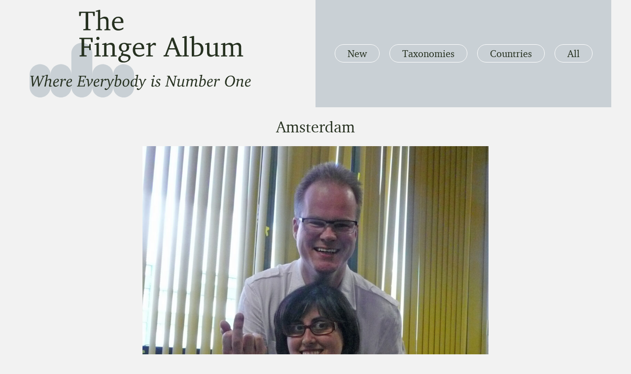

--- FILE ---
content_type: text/html; charset=UTF-8
request_url: https://www.thefingeralbum.com/finger/amsterdam-23/
body_size: 3630
content:
<!doctype html>
<html class="no-js">
<head xmlns:og="http://opengraphprotocol.org/schema/">

<!--
     ______ _            ______
    (_) |  | |          (_) |  o
        |  | |     _       _|_     _  _    __,  _   ,_
      _ |  |/ \   |/      / | ||  / |/ |  /  | |/  /  |
     (_/   |   |_/|__/   (_/   |_/  |  |_/\_/|/|__/   |_/
                                            /|
                                            \|
      ___,   _  _
     /   |  | || |
    |    |  | || |          _  _  _
    |    |  |/ |/ \_|   |  / |/ |/ |
     \__/\_/|__/\_/  \_/|_/  |  |  |_/

    Website by Hay Kranen and Wendy van der Waal
    < haykranen.nl, degrotewendy.website >                -->

    <meta charset="utf-8">
    <meta name="viewport" content="width=device-width, initial-scale=1" />

    <title>
        Amsterdam &raquo; The Finger Album    </title>

    <meta id="context" content="https://www.thefingeralbum.com" />
    <link rel="pingback" href="https://www.thefingeralbum.com/xmlrpc.php">
    <link rel="alternate" type="application/rss+xml" title="The Finger Album" href="/feed" />
    <link rel="stylesheet" href="https://www.thefingeralbum.com/wp-content/themes/fingeralbum/css/theme.css?60593edeb078b5699adfb7c86f89413e" />

    <meta name='robots' content='max-image-preview:large' />
	<style>img:is([sizes="auto" i], [sizes^="auto," i]) { contain-intrinsic-size: 3000px 1500px }</style>
	<link rel='stylesheet' id='wp-block-library-css' href='https://www.thefingeralbum.com/wp-includes/css/dist/block-library/style.min.css?ver=6.8.1' type='text/css' media='all' />
<style id='classic-theme-styles-inline-css' type='text/css'>
/*! This file is auto-generated */
.wp-block-button__link{color:#fff;background-color:#32373c;border-radius:9999px;box-shadow:none;text-decoration:none;padding:calc(.667em + 2px) calc(1.333em + 2px);font-size:1.125em}.wp-block-file__button{background:#32373c;color:#fff;text-decoration:none}
</style>
<style id='global-styles-inline-css' type='text/css'>
:root{--wp--preset--aspect-ratio--square: 1;--wp--preset--aspect-ratio--4-3: 4/3;--wp--preset--aspect-ratio--3-4: 3/4;--wp--preset--aspect-ratio--3-2: 3/2;--wp--preset--aspect-ratio--2-3: 2/3;--wp--preset--aspect-ratio--16-9: 16/9;--wp--preset--aspect-ratio--9-16: 9/16;--wp--preset--color--black: #000000;--wp--preset--color--cyan-bluish-gray: #abb8c3;--wp--preset--color--white: #ffffff;--wp--preset--color--pale-pink: #f78da7;--wp--preset--color--vivid-red: #cf2e2e;--wp--preset--color--luminous-vivid-orange: #ff6900;--wp--preset--color--luminous-vivid-amber: #fcb900;--wp--preset--color--light-green-cyan: #7bdcb5;--wp--preset--color--vivid-green-cyan: #00d084;--wp--preset--color--pale-cyan-blue: #8ed1fc;--wp--preset--color--vivid-cyan-blue: #0693e3;--wp--preset--color--vivid-purple: #9b51e0;--wp--preset--gradient--vivid-cyan-blue-to-vivid-purple: linear-gradient(135deg,rgba(6,147,227,1) 0%,rgb(155,81,224) 100%);--wp--preset--gradient--light-green-cyan-to-vivid-green-cyan: linear-gradient(135deg,rgb(122,220,180) 0%,rgb(0,208,130) 100%);--wp--preset--gradient--luminous-vivid-amber-to-luminous-vivid-orange: linear-gradient(135deg,rgba(252,185,0,1) 0%,rgba(255,105,0,1) 100%);--wp--preset--gradient--luminous-vivid-orange-to-vivid-red: linear-gradient(135deg,rgba(255,105,0,1) 0%,rgb(207,46,46) 100%);--wp--preset--gradient--very-light-gray-to-cyan-bluish-gray: linear-gradient(135deg,rgb(238,238,238) 0%,rgb(169,184,195) 100%);--wp--preset--gradient--cool-to-warm-spectrum: linear-gradient(135deg,rgb(74,234,220) 0%,rgb(151,120,209) 20%,rgb(207,42,186) 40%,rgb(238,44,130) 60%,rgb(251,105,98) 80%,rgb(254,248,76) 100%);--wp--preset--gradient--blush-light-purple: linear-gradient(135deg,rgb(255,206,236) 0%,rgb(152,150,240) 100%);--wp--preset--gradient--blush-bordeaux: linear-gradient(135deg,rgb(254,205,165) 0%,rgb(254,45,45) 50%,rgb(107,0,62) 100%);--wp--preset--gradient--luminous-dusk: linear-gradient(135deg,rgb(255,203,112) 0%,rgb(199,81,192) 50%,rgb(65,88,208) 100%);--wp--preset--gradient--pale-ocean: linear-gradient(135deg,rgb(255,245,203) 0%,rgb(182,227,212) 50%,rgb(51,167,181) 100%);--wp--preset--gradient--electric-grass: linear-gradient(135deg,rgb(202,248,128) 0%,rgb(113,206,126) 100%);--wp--preset--gradient--midnight: linear-gradient(135deg,rgb(2,3,129) 0%,rgb(40,116,252) 100%);--wp--preset--font-size--small: 13px;--wp--preset--font-size--medium: 20px;--wp--preset--font-size--large: 36px;--wp--preset--font-size--x-large: 42px;--wp--preset--spacing--20: 0.44rem;--wp--preset--spacing--30: 0.67rem;--wp--preset--spacing--40: 1rem;--wp--preset--spacing--50: 1.5rem;--wp--preset--spacing--60: 2.25rem;--wp--preset--spacing--70: 3.38rem;--wp--preset--spacing--80: 5.06rem;--wp--preset--shadow--natural: 6px 6px 9px rgba(0, 0, 0, 0.2);--wp--preset--shadow--deep: 12px 12px 50px rgba(0, 0, 0, 0.4);--wp--preset--shadow--sharp: 6px 6px 0px rgba(0, 0, 0, 0.2);--wp--preset--shadow--outlined: 6px 6px 0px -3px rgba(255, 255, 255, 1), 6px 6px rgba(0, 0, 0, 1);--wp--preset--shadow--crisp: 6px 6px 0px rgba(0, 0, 0, 1);}:where(.is-layout-flex){gap: 0.5em;}:where(.is-layout-grid){gap: 0.5em;}body .is-layout-flex{display: flex;}.is-layout-flex{flex-wrap: wrap;align-items: center;}.is-layout-flex > :is(*, div){margin: 0;}body .is-layout-grid{display: grid;}.is-layout-grid > :is(*, div){margin: 0;}:where(.wp-block-columns.is-layout-flex){gap: 2em;}:where(.wp-block-columns.is-layout-grid){gap: 2em;}:where(.wp-block-post-template.is-layout-flex){gap: 1.25em;}:where(.wp-block-post-template.is-layout-grid){gap: 1.25em;}.has-black-color{color: var(--wp--preset--color--black) !important;}.has-cyan-bluish-gray-color{color: var(--wp--preset--color--cyan-bluish-gray) !important;}.has-white-color{color: var(--wp--preset--color--white) !important;}.has-pale-pink-color{color: var(--wp--preset--color--pale-pink) !important;}.has-vivid-red-color{color: var(--wp--preset--color--vivid-red) !important;}.has-luminous-vivid-orange-color{color: var(--wp--preset--color--luminous-vivid-orange) !important;}.has-luminous-vivid-amber-color{color: var(--wp--preset--color--luminous-vivid-amber) !important;}.has-light-green-cyan-color{color: var(--wp--preset--color--light-green-cyan) !important;}.has-vivid-green-cyan-color{color: var(--wp--preset--color--vivid-green-cyan) !important;}.has-pale-cyan-blue-color{color: var(--wp--preset--color--pale-cyan-blue) !important;}.has-vivid-cyan-blue-color{color: var(--wp--preset--color--vivid-cyan-blue) !important;}.has-vivid-purple-color{color: var(--wp--preset--color--vivid-purple) !important;}.has-black-background-color{background-color: var(--wp--preset--color--black) !important;}.has-cyan-bluish-gray-background-color{background-color: var(--wp--preset--color--cyan-bluish-gray) !important;}.has-white-background-color{background-color: var(--wp--preset--color--white) !important;}.has-pale-pink-background-color{background-color: var(--wp--preset--color--pale-pink) !important;}.has-vivid-red-background-color{background-color: var(--wp--preset--color--vivid-red) !important;}.has-luminous-vivid-orange-background-color{background-color: var(--wp--preset--color--luminous-vivid-orange) !important;}.has-luminous-vivid-amber-background-color{background-color: var(--wp--preset--color--luminous-vivid-amber) !important;}.has-light-green-cyan-background-color{background-color: var(--wp--preset--color--light-green-cyan) !important;}.has-vivid-green-cyan-background-color{background-color: var(--wp--preset--color--vivid-green-cyan) !important;}.has-pale-cyan-blue-background-color{background-color: var(--wp--preset--color--pale-cyan-blue) !important;}.has-vivid-cyan-blue-background-color{background-color: var(--wp--preset--color--vivid-cyan-blue) !important;}.has-vivid-purple-background-color{background-color: var(--wp--preset--color--vivid-purple) !important;}.has-black-border-color{border-color: var(--wp--preset--color--black) !important;}.has-cyan-bluish-gray-border-color{border-color: var(--wp--preset--color--cyan-bluish-gray) !important;}.has-white-border-color{border-color: var(--wp--preset--color--white) !important;}.has-pale-pink-border-color{border-color: var(--wp--preset--color--pale-pink) !important;}.has-vivid-red-border-color{border-color: var(--wp--preset--color--vivid-red) !important;}.has-luminous-vivid-orange-border-color{border-color: var(--wp--preset--color--luminous-vivid-orange) !important;}.has-luminous-vivid-amber-border-color{border-color: var(--wp--preset--color--luminous-vivid-amber) !important;}.has-light-green-cyan-border-color{border-color: var(--wp--preset--color--light-green-cyan) !important;}.has-vivid-green-cyan-border-color{border-color: var(--wp--preset--color--vivid-green-cyan) !important;}.has-pale-cyan-blue-border-color{border-color: var(--wp--preset--color--pale-cyan-blue) !important;}.has-vivid-cyan-blue-border-color{border-color: var(--wp--preset--color--vivid-cyan-blue) !important;}.has-vivid-purple-border-color{border-color: var(--wp--preset--color--vivid-purple) !important;}.has-vivid-cyan-blue-to-vivid-purple-gradient-background{background: var(--wp--preset--gradient--vivid-cyan-blue-to-vivid-purple) !important;}.has-light-green-cyan-to-vivid-green-cyan-gradient-background{background: var(--wp--preset--gradient--light-green-cyan-to-vivid-green-cyan) !important;}.has-luminous-vivid-amber-to-luminous-vivid-orange-gradient-background{background: var(--wp--preset--gradient--luminous-vivid-amber-to-luminous-vivid-orange) !important;}.has-luminous-vivid-orange-to-vivid-red-gradient-background{background: var(--wp--preset--gradient--luminous-vivid-orange-to-vivid-red) !important;}.has-very-light-gray-to-cyan-bluish-gray-gradient-background{background: var(--wp--preset--gradient--very-light-gray-to-cyan-bluish-gray) !important;}.has-cool-to-warm-spectrum-gradient-background{background: var(--wp--preset--gradient--cool-to-warm-spectrum) !important;}.has-blush-light-purple-gradient-background{background: var(--wp--preset--gradient--blush-light-purple) !important;}.has-blush-bordeaux-gradient-background{background: var(--wp--preset--gradient--blush-bordeaux) !important;}.has-luminous-dusk-gradient-background{background: var(--wp--preset--gradient--luminous-dusk) !important;}.has-pale-ocean-gradient-background{background: var(--wp--preset--gradient--pale-ocean) !important;}.has-electric-grass-gradient-background{background: var(--wp--preset--gradient--electric-grass) !important;}.has-midnight-gradient-background{background: var(--wp--preset--gradient--midnight) !important;}.has-small-font-size{font-size: var(--wp--preset--font-size--small) !important;}.has-medium-font-size{font-size: var(--wp--preset--font-size--medium) !important;}.has-large-font-size{font-size: var(--wp--preset--font-size--large) !important;}.has-x-large-font-size{font-size: var(--wp--preset--font-size--x-large) !important;}
:where(.wp-block-post-template.is-layout-flex){gap: 1.25em;}:where(.wp-block-post-template.is-layout-grid){gap: 1.25em;}
:where(.wp-block-columns.is-layout-flex){gap: 2em;}:where(.wp-block-columns.is-layout-grid){gap: 2em;}
:root :where(.wp-block-pullquote){font-size: 1.5em;line-height: 1.6;}
</style>
<link rel="https://api.w.org/" href="https://www.thefingeralbum.com/wp-json/" /><link rel="alternate" title="JSON" type="application/json" href="https://www.thefingeralbum.com/wp-json/wp/v2/finger/1449" /><link rel="EditURI" type="application/rsd+xml" title="RSD" href="https://www.thefingeralbum.com/xmlrpc.php?rsd" />
<meta name="generator" content="WordPress 6.8.1" />
<link rel="canonical" href="https://www.thefingeralbum.com/finger/amsterdam-23/" />
<link rel='shortlink' href='https://www.thefingeralbum.com/?p=1449' />
<link rel="alternate" title="oEmbed (JSON)" type="application/json+oembed" href="https://www.thefingeralbum.com/wp-json/oembed/1.0/embed?url=https%3A%2F%2Fwww.thefingeralbum.com%2Ffinger%2Famsterdam-23%2F" />
<link rel="alternate" title="oEmbed (XML)" type="text/xml+oembed" href="https://www.thefingeralbum.com/wp-json/oembed/1.0/embed?url=https%3A%2F%2Fwww.thefingeralbum.com%2Ffinger%2Famsterdam-23%2F&#038;format=xml" />
</head>
<body>
    <main id="wrapper">
        <h1 class="sr-only">The Finger Album</h1>
        <h2 class="sr-only">Where Everbody is Number One</h2>

        <header class="header">
            <figure class="header__logo">
                <a href="https://www.thefingeralbum.com">
                    <img class="header__logo-image"
                         src="https://www.thefingeralbum.com/wp-content/themes/fingeralbum/img/logo-desktop.svg"
                         alt="The Finger Album logo" />

                    <img class="header__logo-image"
                         src="https://www.thefingeralbum.com/wp-content/themes/fingeralbum/img/logo-mobile.svg"
                         alt="The Finger Album logo" />
                </a>
            </figure>

            <menu class="header__menu">
                <ul class="header__items">
                                    <li class="header__item">
                        <a href="https://www.thefingeralbum.com/new/"
                           class="header__link">
                           New                        </a>
                    </li>
                                    <li class="header__item">
                        <a href="https://www.thefingeralbum.com/taxonomies/"
                           class="header__link">
                           Taxonomies                        </a>
                    </li>
                                    <li class="header__item">
                        <a href="https://www.thefingeralbum.com/countries/"
                           class="header__link">
                           Countries                        </a>
                    </li>
                                    <li class="header__item">
                        <a href="https://www.thefingeralbum.com/all/"
                           class="header__link">
                           All                        </a>
                    </li>
                            </menu>
        </header>
<article class="finger">
    <h2 class="finger__title">
        Amsterdam    </h2>

    <menu class="finger__edit">
            </menu>

    <figure class="finger__image">
                    <img src="https://www.thefingeralbum.com/wp-content/uploads/2020/05/FIN_2011_07_04-Amsterdam-1-999x1024.jpg"
                 class="finger__imagesrc"
                 alt="" />
        
            </figure>

    <section class="finger__content">
                    

                    
<p>Amsterdam, Netherlands</p>
        
                    <p>July 2011            </section>

            <menu class="finger__categories">
                            <a href="https://www.thefingeralbum.com/country/nl/"
                   class="finger__category">

                   <img src="https://www.thefingeralbum.com/wp-content/themes/fingeralbum/img/flags/nl.svg"
                        alt="Flag of Netherlands"
                        class="finger__catflag" />

                    <span>Netherlands</span>
                </a>
                    </menu>
    
    </article>        <footer class="footer">
            <div class="footer__content">
                <div class="footer__logo">
                    <a href="https://www.thefingeralbum.com">
                        <img class="footer__logo-image"
                             src="https://www.thefingeralbum.com/wp-content/themes/fingeralbum/img/logo-inverted.svg"
                             alt="The Finger Album logo" />
                    </a>

                    <p class="footer__slogan">
                        Where Everbody is Number One                    </p>
                </div>

                <menu class="footer__menu">
                    <ul class="footer__items">
                                            <li class="footer__item">
                            <a href="https://www.thefingeralbum.com/"
                               class="footer__link">
                               Home                            </a>
                        </li>
                                            <li class="footer__item">
                            <a href="https://www.thefingeralbum.com/new/"
                               class="footer__link">
                               New                            </a>
                        </li>
                                            <li class="footer__item">
                            <a href="https://www.thefingeralbum.com/taxonomies/"
                               class="footer__link">
                               Taxonomies                            </a>
                        </li>
                                            <li class="footer__item">
                            <a href="https://www.thefingeralbum.com/countries/"
                               class="footer__link">
                               Countries                            </a>
                        </li>
                                            <li class="footer__item">
                            <a href="https://www.thefingeralbum.com/all/"
                               class="footer__link">
                               All                            </a>
                        </li>
                                            <li class="footer__item">
                            <a href="https://www.thefingeralbum.com/privacy-policy/"
                               class="footer__link">
                               Privacy Policy                            </a>
                        </li>
                                        </ul>
                </menu>
            </div>
        </footer>

        <script type="speculationrules">
{"prefetch":[{"source":"document","where":{"and":[{"href_matches":"\/*"},{"not":{"href_matches":["\/wp-*.php","\/wp-admin\/*","\/wp-content\/uploads\/*","\/wp-content\/*","\/wp-content\/plugins\/*","\/wp-content\/themes\/fingeralbum\/*","\/*\\?(.+)"]}},{"not":{"selector_matches":"a[rel~=\"nofollow\"]"}},{"not":{"selector_matches":".no-prefetch, .no-prefetch a"}}]},"eagerness":"conservative"}]}
</script>

            </main>

    <script src="https://www.thefingeralbum.com/wp-content/themes/fingeralbum/bundle.js?60593edeb078b5699adfb7c86f89413e"></script>

    <!--
        36 queries. 0.055 seconds.
        Version: 1bd94ea8739e9efe439e992c1e5bd9a215baca23
        Serverd from: 37.27.255.212    -->
</body>
</html>

--- FILE ---
content_type: text/css
request_url: https://www.thefingeralbum.com/wp-content/themes/fingeralbum/css/theme.css?60593edeb078b5699adfb7c86f89413e
body_size: 2801
content:
:root {
  --screen-xs: 480px;
  --screen-sm: 768px;
  --screen-md: 992px;
  --screen-lg: 1200px;
  --valenski-screen-small-height: 650px;
  --valenski-base-unit: 10px;
  --valenski-font-size-base: 10px;
  --valenski-font-size-small: 8px;
  --valenski-use-small-font-size: false;
}

* {
  margin: 0;
  padding: 0;
  box-sizing: border-box;
  -webkit-tap-highlight-color: rgba(0, 0, 0, 0);
}

html {
  font-size: 10px;
}

body {
  background-color: white;
  color: black;
  overflow-x: hidden;
}

img {
  border: 0;
}

button {
  outline: none;
  cursor: pointer;
  background: none;
  border: 0;
}

input, select, textarea, button {
  font: inherit;
}

@font-face {
  font-family: "Charter";
  font-weight: normal;
  font-style: normal;
  src: url("../fonts/charter_regular.woff") format("woff");
}
@font-face {
  font-family: "Charter";
  font-weight: bold;
  font-style: normal;
  src: url("../fonts/charter_bold.woff") format("woff");
}
@font-face {
  font-family: "Charter";
  font-weight: normal;
  font-style: italic;
  src: url("../fonts/charter_italic.woff") format("woff");
}
@font-face {
  font-family: "Charter";
  font-weight: bold;
  font-style: italic;
  src: url("../fonts/charter_bold_italic.woff") format("woff");
}
body {
  background: #f2f2f2;
  color: #263120;
  font-family: "Charter", "Georgia", "Times New Roman", serif;
}

main {
  width: 100%;
  min-height: 100vh;
}

main > * {
  width: 100%;
  max-width: 120rem;
  margin-left: auto;
  margin-right: auto;
}

p, a, li, strong, em {
  font-size: 1.8rem;
}

h1, h2, h3, h4, h5, h6 {
  font-weight: normal;
}

.sr-only {
  position: absolute !important;
  width: 1px !important;
  height: 1px !important;
  padding: 0 !important;
  margin: -1px !important;
  overflow: hidden !important;
  clip: rect(0, 0, 0, 0) !important;
  white-space: nowrap !important;
  border: 0 !important;
}

#wrapper {
  display: flex;
  flex-direction: column;
  background: #f2f2f2;
}

[data-state] {
  transition: height 0.3s;
}

[data-state=close] {
  height: 0px;
}

.header {
  background: #f2f2f2;
}
.header__logo-image {
  width: 100%;
  max-width: 45rem;
  margin-left: auto;
  margin-right: auto;
  display: none;
}
.header__menu {
  background: #c9d0d5;
  padding: 2rem;
}
.header__items {
  display: flex;
  justify-content: center;
  list-style: none;
}
.header__item {
  margin: 0 1rem;
}
.header__link {
  border: 1px solid white;
  background-color: none;
  border-radius: 3rem;
  padding: 0.5rem 1.5rem;
  cursor: pointer;
  color: #263120;
  font-size: 2rem;
  text-decoration: none;
  display: inline-block;
}
@media (max-width: 374px) {
  .header__link {
    padding: 0.5rem 1rem;
  }
}
@media (min-width: 992px) {
  .header__link {
    padding: 0.5rem 2.5rem;
  }
}
.header__link-icon {
  height: 2rem;
  margin-left: 1rem;
}
html.has-mouse .header__link:hover {
  background: white;
}
@media (max-width: 374px) {
  .header__item {
    margin: 0 0.5rem;
  }
}
@media (max-width: 767px) {
  .header__items {
    justify-content: space-around;
    flex-wrap: wrap;
  }
  .header__item {
    margin: 0;
  }
  .header__link {
    font-size: 1.6rem;
  }
  .header__menu {
    padding: 1.5rem;
  }
}
@media (max-width: 991px) {
  .header__logo {
    padding: 2rem;
  }
  .header__logo-image[src*=mobile] {
    display: block;
    margin: 0;
  }
}
@media (min-width: 992px) and (max-width: 1199px) {
  .header__link {
    padding: 0.5rem 2rem;
  }
}
@media (min-width: 992px) {
  .header {
    display: flex;
    flex-wrap: wrap;
  }
  .header__logo, .header__menu {
    width: 50%;
  }
  .header__logo {
    padding: 2rem;
  }
  .header__menu {
    display: flex;
    align-items: center;
    justify-content: center;
    flex-direction: column;
  }
  .header__logo-image[src*=desktop] {
    display: block;
    margin: 0;
  }
}

.footer {
  margin-top: auto;
  max-width: inherit;
  background: #263120;
  color: white;
}
.footer__content {
  width: 100%;
  max-width: 120rem;
  margin-left: auto;
  margin-right: auto;
  display: flex;
  flex-wrap: wrap;
  justify-content: space-between;
  padding: 2rem;
}
.footer__logo-image {
  width: 100%;
  max-width: 20rem;
}
.footer__menu {
  width: 100%;
  margin-top: 2rem;
}
.footer__items {
  display: flex;
  justify-content: flex-end;
  list-style: none;
}
.footer__link {
  font-size: 1.8rem;
  line-height: 1.5;
  color: #c9d0d5;
  margin-left: 1rem;
}
.footer__slogan {
  font-style: italic;
  font-size: 1.8rem;
}
@media (max-width: 767px) {
  .footer__items {
    flex-wrap: wrap;
    gap: 1rem;
  }
  .footer__link {
    margin: 0;
  }
}
@media (min-width: 768px) {
  .footer__menu {
    display: flex;
    align-items: flex-end;
  }
  .footer__logo, .footer__menu {
    width: initial;
  }
}

.page {
  background: #f2f2f2;
}
.page__image {
  position: relative;
}
.page__image:after {
  content: "";
  position: absolute;
  top: 0;
  left: 0;
  right: 0;
  height: 10rem;
  background: linear-gradient(180deg, #c9d0d5 0%, #c9d0d5 10%, transparent 100%);
}
.page__imagesrc {
  width: 100%;
}
.page__flag {
  display: block;
  margin-left: auto;
  margin-right: auto;
  width: 20rem;
}
.page__content {
  padding: 2rem;
}
.page__content > * + * {
  margin-top: 2rem;
}
.page:not(.page--with-image) .page__content {
  max-width: 80rem;
}
.page__content h2, .page__title {
  font-size: 3.2rem;
}
.page__title--top {
  display: none;
}
.page--archive .page__content {
  margin-left: auto;
  margin-right: auto;
}
.page--archive .page__title {
  text-align: center;
}
.page--archive .page__subtitle {
  font-style: italic;
  text-align: center;
  margin-top: 0;
}
.page__content h3 {
  font-size: 2.2rem;
}
.page__content h4 {
  font-size: 2rem;
}
.page__content ul {
  margin-left: 2rem;
}
.page__content ul > * + * {
  margin-top: 1rem;
}
.page .post-edit-link {
  margin-top: 1rem;
  background-color: #ffff76;
  border-radius: 3rem;
  padding: 0.5rem 1.5rem;
  cursor: pointer;
  color: #263120;
  font-size: 2rem;
  text-decoration: none;
  display: inline-block;
}
@media (max-width: 374px) {
  .page .post-edit-link {
    padding: 0.5rem 1rem;
  }
}
@media (min-width: 992px) {
  .page .post-edit-link {
    padding: 0.5rem 2.5rem;
  }
}
.page .post-edit-link-icon {
  height: 2rem;
  margin-left: 1rem;
}
html.has-mouse .page .post-edit-link:hover {
  background: white;
}
.page__content p {
  font-size: 1.8rem;
  line-height: 1.5;
}
@media (max-width: 767px) {
  .page--with-image .page__title--bottom {
    display: none;
  }
  .page--with-image .page__title--top {
    display: block;
    padding: 2rem;
    text-align: center;
  }
  .page--with-image .page__image:after {
    background: linear-gradient(180deg, #f2f2f2 0%, #f2f2f2 10%, transparent 100%);
  }
}
@media (min-width: 768px) {
  .page--with-image {
    display: flex;
  }
  .page--with-image > * {
    width: 50%;
  }
  .page--with-image .page__image {
    order: 1;
    margin-bottom: 2rem;
  }
}

.finger {
  background: #f2f2f2;
  padding: 2rem;
  width: 100%;
  margin-left: auto;
  margin-right: auto;
}
.finger__image {
  max-width: 80rem;
  margin: 2rem auto 0 auto;
}
.finger__imagesrc {
  width: 100%;
  max-height: 100vh;
  object-fit: contain;
}
.finger__title {
  font-size: 3.2rem;
  text-align: center;
}
.finger__edit {
  text-align: center;
}
.finger__content {
  margin-top: 2rem;
  text-align: center;
}
.finger__content p {
  font-size: 2rem;
}
.finger__categories {
  margin-top: 2rem;
  display: flex;
  align-items: center;
  justify-content: center;
  flex-direction: row;
  flex-wrap: wrap;
}
.finger__categories strong {
  font-size: 2rem;
  margin-right: 1rem;
}
.finger__category {
  background: #c9d0d5;
  margin: 0.5rem 1rem;
  background-color: none;
  border-radius: 3rem;
  padding: 0.5rem 1.5rem;
  cursor: pointer;
  color: #263120;
  font-size: 2rem;
  text-decoration: none;
  display: inline-block;
}
@media (max-width: 374px) {
  .finger__category {
    padding: 0.5rem 1rem;
  }
}
@media (min-width: 992px) {
  .finger__category {
    padding: 0.5rem 2.5rem;
  }
}
.finger__category-icon {
  height: 2rem;
  margin-left: 1rem;
}
html.has-mouse .finger__category:hover {
  background: white;
}
.finger__catflag {
  height: 1.5rem;
  box-shadow: 0 0 4px rgba(0, 0, 0, 0.2);
}
.finger__prevnext {
  margin-top: 2rem;
}
.finger .post-edit-link {
  background-color: none;
  border-radius: 3rem;
  padding: 0.5rem 1.5rem;
  cursor: pointer;
  color: #263120;
  font-size: 2rem;
  text-decoration: none;
  display: inline-block;
}
.finger .post-edit-link {
  background: #c9d0d5;
  margin: 2rem auto;
}
@media (max-width: 374px) {
  .finger .post-edit-link {
    padding: 0.5rem 1rem;
  }
}
@media (min-width: 992px) {
  .finger .post-edit-link {
    padding: 0.5rem 2.5rem;
  }
}
.finger .post-edit-link-icon {
  height: 2rem;
  margin-left: 1rem;
}
html.has-mouse .finger .post-edit-link:hover {
  background: white;
}

.overview {
  background: white;
  padding: 2rem 0;
}
.overview__header {
  padding: 0 2rem;
  display: flex;
  align-items: center;
  justify-content: space-between;
  margin-top: 2rem;
}
.overview__stats {
  font-size: 2rem;
}
.overview__options {
  display: flex;
  justify-content: flex-end;
}
.overview__options > * {
  margin-left: 2rem;
}
.overview__option {
  background-color: #c9d0d5;
  border-radius: 3rem;
  padding: 0.5rem 1.5rem;
  cursor: pointer;
  color: #263120;
  font-size: 2rem;
  text-decoration: none;
  display: inline-block;
  display: flex;
  align-items: center;
  justify-content: center;
  flex-direction: row;
}
@media (max-width: 374px) {
  .overview__option {
    padding: 0.5rem 1rem;
  }
}
@media (min-width: 992px) {
  .overview__option {
    padding: 0.5rem 2.5rem;
  }
}
.overview__option-icon {
  height: 2rem;
  margin-left: 1rem;
}
html.has-mouse .overview__option:hover {
  background: #f2f2f2;
}
.overview__option, .overview__limit-current strong {
  text-decoration: underline;
}
.overview__limit {
  position: relative;
}
.overview__limit-current {
  background-color: #c9d0d5;
  border-radius: 3rem;
  padding: 0.5rem 1.5rem;
  cursor: pointer;
  color: #263120;
  font-size: 2rem;
  text-decoration: none;
  display: inline-block;
}
@media (max-width: 374px) {
  .overview__limit-current {
    padding: 0.5rem 1rem;
  }
}
@media (min-width: 992px) {
  .overview__limit-current {
    padding: 0.5rem 2.5rem;
  }
}
.overview__limit-current-icon {
  height: 2rem;
  margin-left: 1rem;
}
html.has-mouse .overview__limit-current:hover {
  background: #f2f2f2;
}
.overview__limit-li {
  margin-top: 2rem;
  padding: 0 1rem;
}
.overview__limit-link {
  text-decoration: underline;
  color: #263120;
  white-space: nowrap;
}
.overview__limit-list {
  position: absolute;
  z-index: 1;
  overflow: hidden;
  right: 0;
  display: flex;
  flex-direction: column;
  background: white;
  padding: 1rem 1rem 2rem 1rem;
  border-radius: 3rem;
  list-style: none;
}
.overview__grid {
  list-style: none;
  display: flex;
  flex-wrap: wrap;
  margin-top: 2rem;
}
.overview__item {
  width: 50%;
  padding: 2rem;
}
html.has-mouse .overview__item:hover .overview__imagesrc, html.has-mouse .overview__item:hover .overview__flag {
  border-color: #c9d0d5;
  background: #c9d0d5;
}
.overview__link {
  display: block;
  text-decoration: none;
}
.overview__image {
  width: 100%;
  padding-bottom: 100%;
  position: relative;
  margin-left: auto;
  margin-right: auto;
}
.overview__imagewrapper {
  width: 100%;
  height: 100%;
  position: absolute;
  border: 2.5rem solid #f2f2f2;
  background: #f2f2f2;
  border-radius: 3rem;
  overflow: hidden;
}
.overview__imagesrc {
  width: 100%;
  height: 100%;
  object-fit: contain;
  transition: transform 400ms;
  transform: translateX(-100%);
}
.overview__imagesrc.lazyloaded, html.no-js .overview__imagesrc {
  transform: translateX(0%);
}
html.no-js .overview .lazyload {
  display: none;
}
.overview__caption {
  margin-top: 1rem;
  text-align: center;
  font-size: 1.6rem;
  color: #263120;
}
.overview__caption-time {
  color: #82878b;
}
.overview__captionflag {
  height: 1.5rem;
  box-shadow: 0 0 4px rgba(0, 0, 0, 0.2);
}
.overview__flag {
  display: flex;
  align-items: center;
  justify-content: center;
  flex-direction: column;
  background: #f2f2f2;
  border: 2.5rem solid #f2f2f2;
  border-radius: 3rem;
  padding: 2rem;
}
.overview__flagsrc {
  width: 100%;
  max-width: 15rem;
  object-fit: contain;
}
@media (max-width: 767px) {
  .overview__flag {
    padding: 1rem;
  }
  .overview__item {
    padding: 1rem;
  }
  .overview__limit-label {
    display: none;
  }
  .overview__limit-list {
    right: initial;
  }
  .overview__header {
    justify-content: center;
    flex-wrap: wrap;
    gap: 1rem;
  }
  .overview__limit {
    margin-left: 0;
  }
  .overview__imagewrapper {
    border-width: 1.5rem;
  }
}
@media (min-width: 768px) {
  .overview__item {
    width: 33.3333333333%;
  }
}

.pagination {
  width: 100%;
  margin-top: 1rem;
}
.pagination:before {
  content: "";
  display: block;
  width: 75vw;
  height: 2px;
  background: #c9d0d5;
  margin-left: auto;
  margin-right: auto;
}
.pagination__controls {
  margin-top: 2rem;
  display: flex;
  align-items: center;
  justify-content: center;
  flex-direction: row;
  width: 100%;
  overflow: hidden;
  padding: 0 2rem;
}
.pagination__indicator {
  margin: 0 1rem;
}
.pagination__pages {
  list-style: none;
  display: flex;
  justify-content: center;
  overflow: hidden;
}
.pagination__link, .pagination__current {
  display: block;
  min-width: 4rem;
  font-size: 2rem;
  text-align: center;
  color: #263120;
  text-decoration: none;
}
.pagination__page {
  margin: 0 2rem;
}
.pagination__button {
  background-color: #c9d0d5;
  border-radius: 3rem;
  padding: 0.5rem 1.5rem;
  cursor: pointer;
  color: #263120;
  font-size: 2rem;
  text-decoration: none;
  display: inline-block;
  display: flex;
  align-items: center;
  justify-content: center;
  flex-direction: row;
  width: 8rem;
  height: 4.5rem;
}
@media (max-width: 374px) {
  .pagination__button {
    padding: 0.5rem 1rem;
  }
}
@media (min-width: 992px) {
  .pagination__button {
    padding: 0.5rem 2.5rem;
  }
}
.pagination__button-icon {
  height: 2rem;
  margin-left: 1rem;
}
html.has-mouse .pagination__button:hover {
  background: #f2f2f2;
}
.pagination__button[hidden] {
  visibility: hidden;
}
.pagination__button:first-of-type {
  margin-right: 1rem;
}
.pagination__button:last-of-type {
  margin-left: 1rem;
}
.pagination__current, html.has-mouse .pagination__page:hover > * {
  text-decoration: underline;
}
@media (max-width: 767px) {
  .pagination__pages {
    display: none;
  }
}
@media (min-width: 768px) {
  .pagination__indicator {
    display: none;
  }
}

.prevnext {
  width: 100%;
  max-width: 120rem;
  margin-left: auto;
  margin-right: auto;
  background: white;
  display: flex;
  justify-content: center;
}
.prevnext__link {
  display: flex;
  max-width: 50%;
  align-items: center;
  padding: 2rem;
  text-decoration: none;
}
html.has-mouse .prevnext__link:hover .prevnext__button {
  background: #f2f2f2;
}
.prevnext__button {
  background-color: #c9d0d5;
  border-radius: 3rem;
  padding: 0.5rem 1.5rem;
  cursor: pointer;
  color: #263120;
  font-size: 2rem;
  text-decoration: none;
  display: inline-block;
  display: flex;
  align-items: center;
  justify-content: center;
  flex-direction: row;
  width: 8rem;
  height: 4.5rem;
  margin: 0 2rem;
}
@media (max-width: 374px) {
  .prevnext__button {
    padding: 0.5rem 1rem;
  }
}
@media (min-width: 992px) {
  .prevnext__button {
    padding: 0.5rem 2.5rem;
  }
}
.prevnext__button-icon {
  height: 2rem;
  margin-left: 1rem;
}
html.has-mouse .prevnext__button:hover {
  background: #f2f2f2;
}
.prevnext__icon {
  width: 2.8rem;
}
.prevnext__image {
  display: flex;
  align-items: center;
  justify-content: center;
  flex-direction: column;
}
.prevnext__imagewrapper {
  display: flex;
  align-items: center;
  justify-content: center;
  flex-direction: column;
  width: 22rem;
  height: 22rem;
  background: #f2f2f2;
  border-radius: 3rem;
  padding: 2.5rem;
  overflow: hidden;
}
.prevnext__imagesrc {
  width: 100%;
  height: 100%;
  object-fit: contain;
}
.prevnext__caption {
  margin-top: 1rem;
  text-align: center;
  font-size: 1.6rem;
  color: #263120;
}
@media (max-width: 767px) {
  .prevnext {
    width: calc(100% + 4rem);
    margin-left: -2rem;
    overflow: hidden;
  }
  .prevnext__link {
    flex-direction: column;
    width: 100%;
  }
  .prevnext__button {
    margin-bottom: 2rem;
  }
  .prevnext__imagewrapper {
    width: 18rem;
    height: 18rem;
  }
}
@media (min-width: 768px) {
  .prevnext__link--right .prevnext__button {
    order: 1;
  }
}

/*# sourceMappingURL=theme.css.map */


--- FILE ---
content_type: image/svg+xml
request_url: https://www.thefingeralbum.com/wp-content/themes/fingeralbum/img/logo-desktop.svg
body_size: 30490
content:
<?xml version="1.0" encoding="utf-8"?>
<!-- Generator: Adobe Illustrator 16.0.0, SVG Export Plug-In . SVG Version: 6.00 Build 0)  -->
<!DOCTYPE svg PUBLIC "-//W3C//DTD SVG 1.1//EN" "http://www.w3.org/Graphics/SVG/1.1/DTD/svg11.dtd">
<svg version="1.1" id="Layer_1" xmlns="http://www.w3.org/2000/svg" xmlns:xlink="http://www.w3.org/1999/xlink" x="0px" y="0px"
	 width="677.889px" height="267.939px" viewBox="0 0 677.889 267.939" enable-background="new 0 0 677.889 267.939"
	 xml:space="preserve">
<g>
	<path fill="#C9D0D5" d="M191.76,132.981V235.9c0,17.693-14.345,32.039-32.041,32.039c-17.696,0-32.041-14.346-32.041-32.039
		V132.981c0-17.696,14.345-32.041,32.041-32.041C177.415,100.94,191.76,115.285,191.76,132.981"/>
	<path fill="#C9D0D5" d="M127.92,198.287V235.9c0,17.693-14.345,32.039-32.041,32.039c-17.696,0-32.041-14.346-32.041-32.039
		v-37.613c0-17.695,14.345-32.041,32.041-32.041C113.576,166.246,127.92,180.592,127.92,198.287"/>
	<path fill="#C9D0D5" d="M64.082,198.287V235.9c0,17.693-14.345,32.039-32.041,32.039C14.346,267.939,0,253.594,0,235.9v-37.613
		c0-17.695,14.346-32.041,32.041-32.041C49.737,166.246,64.082,180.592,64.082,198.287"/>
	<path fill="#C9D0D5" d="M319.437,198.287V235.9c0,17.693-14.345,32.039-32.041,32.039c-17.695,0-32.041-14.346-32.041-32.039
		v-37.613c0-17.695,14.346-32.041,32.041-32.041C305.092,166.246,319.437,180.592,319.437,198.287"/>
	<path fill="#C9D0D5" d="M255.599,198.287V235.9c0,17.693-14.345,32.039-32.041,32.039c-17.696,0-32.041-14.346-32.041-32.039
		v-37.613c0-17.695,14.345-32.041,32.041-32.041C241.253,166.246,255.599,180.592,255.599,198.287"/>
</g>
<g>
	<path fill="#263120" d="M199.378,5.525v13.09h-4.675l-1.19-7.905l-1.19-1.275h-13.09V57.46l1.53,1.19l5.695,0.425v3.485h-22.185
		v-3.485l5.695-0.425l1.53-1.19V9.435h-13.09l-1.19,1.275l-1.19,7.905h-4.675V5.525H199.378z"/>
	<path fill="#263120" d="M215.952,0v25.925c2.89-1.586,5.454-2.833,7.693-3.74c2.238-0.906,4.263-1.36,6.077-1.36
		c3.74,0,6.573,1.092,8.5,3.272c1.926,2.182,2.89,5.397,2.89,9.647v23.97l1.53,1.36l4.505,0.425v3.06h-18.53V59.5l3.995-0.425
		l1.445-1.36V35.19c0-3.116-0.637-5.355-1.912-6.715c-1.275-1.36-3.5-2.04-6.673-2.04c-2.72,0-5.894,0.935-9.52,2.805v28.475
		l1.53,1.36l3.995,0.425v3.06h-18.615V59.5l4.59-0.425l1.445-1.36V5.695h-6.545V3.06L212.722,0H215.952z"/>
	<path fill="#263120" d="M286.756,58.225c-2.55,1.7-5.172,2.975-7.863,3.825c-2.692,0.85-5.397,1.275-8.117,1.275
		c-2.834,0-5.412-0.51-7.735-1.53c-2.324-1.02-4.307-2.436-5.95-4.25c-1.644-1.813-2.933-4.008-3.868-6.587
		c-0.935-2.578-1.402-5.425-1.402-8.542c0-3.23,0.481-6.163,1.445-8.797c0.963-2.635,2.323-4.901,4.08-6.8
		c1.756-1.898,3.838-3.371,6.248-4.42c2.408-1.048,5.028-1.572,7.862-1.572c4.646,0,8.358,1.474,11.135,4.42
		c2.776,2.947,4.165,7.055,4.165,12.325c0,0.455,0,0.893,0,1.318c0,0.425-0.029,0.864-0.085,1.317h-27.54v0.935
		c0,5.497,1.303,9.762,3.91,12.792c2.605,3.032,6.062,4.547,10.37,4.547c2.153,0,4.306-0.41,6.46-1.232
		c2.153-0.821,4.448-2.053,6.885-3.697V58.225z M279.191,35.199c0-3.432-0.752-6.047-2.252-7.848
		c-1.502-1.801-3.698-2.702-6.588-2.702c-1.36,0-2.664,0.282-3.91,0.845c-1.247,0.563-2.367,1.364-3.357,2.405
		c-0.992,1.042-1.8,2.292-2.423,3.756c-0.624,1.464-0.992,3.095-1.105,4.895h19.635V35.199z"/>
</g>
<g>
	<path fill="#263120" d="M152.798,139.061l4.845-0.426l1.445-1.189V90.61l-1.445-1.19l-5.525-0.51v-3.4h40.8v13.26h-4.675
		l-1.275-8.075l-1.105-1.275h-19.125v22.355h13.94l1.19-1.19l0.85-6.205h3.995v18.785h-3.995l-0.85-6.205l-1.19-1.275h-13.94v21.76
		l1.445,1.189l6.035,0.426v3.484h-21.42V139.061z"/>
	<path fill="#263120" d="M211.617,101.235v36.464l1.53,1.361l4.59,0.424v3.061h-19.125v-3.061l4.505-0.424l1.445-1.361V106.93h-5.95
		v-2.635l9.775-3.06H211.617z M208.727,82.365c1.36,0,2.521,0.482,3.485,1.445c0.963,0.964,1.445,2.125,1.445,3.485
		s-0.482,2.507-1.445,3.442c-0.964,0.935-2.125,1.403-3.485,1.403c-1.36,0-2.522-0.468-3.485-1.403
		c-0.964-0.935-1.445-2.083-1.445-3.442c0-1.416,0.48-2.592,1.445-3.527C206.205,82.833,207.367,82.365,208.727,82.365z"/>
	<path fill="#263120" d="M221.987,139.484l4.59-0.424l1.445-1.361V106.93h-6.035v-2.635l9.86-3.06h3.23v4.675
		c2.89-1.586,5.44-2.833,7.65-3.74c2.21-0.906,4.221-1.36,6.035-1.36c3.74,0,6.587,1.092,8.542,3.272
		c1.955,2.182,2.932,5.397,2.932,9.647v23.969l1.445,1.361l4.59,0.424v3.061h-18.615v-3.061l4.08-0.424l1.445-1.361v-22.524
		c0-3.116-0.638-5.355-1.913-6.715s-3.5-2.04-6.672-2.04c-2.72,0-5.895,0.935-9.52,2.805v28.474l1.445,1.361l4.08,0.424v3.061
		h-18.615V139.484z"/>
	<path fill="#263120" d="M311.236,103.19v3.995h-9.35c1.586,2.437,2.38,5.072,2.38,7.905c0,1.87-0.382,3.613-1.147,5.228
		c-0.765,1.615-1.856,3.018-3.272,4.208c-1.417,1.19-3.132,2.125-5.143,2.805c-2.012,0.68-4.236,1.02-6.672,1.02h-1.445
		c-0.625,1.247-0.935,2.522-0.935,3.825c0,0.228,0.013,0.511,0.042,0.851c0.028,0.34,0.07,0.736,0.127,1.189l8.16,1.275
		c2.493,0.396,4.646,0.865,6.46,1.402c1.813,0.539,3.315,1.219,4.505,2.041c1.19,0.82,2.068,1.799,2.635,2.932
		c0.565,1.133,0.85,2.492,0.85,4.08c0,1.586-0.439,3.23-1.317,4.93c-0.879,1.699-2.14,3.23-3.782,4.59
		c-2.268,1.812-4.832,3.201-7.693,4.166c-2.862,0.963-5.907,1.443-9.137,1.443c-4.93,0-8.727-0.977-11.39-2.932
		c-2.664-1.955-3.995-4.633-3.995-8.033c0-2.719,0.808-5.029,2.422-6.926c1.615-1.898,3.868-3.104,6.758-3.613
		c-0.567-1.303-0.85-2.578-0.85-3.824c0-2.154,1.36-4.845,4.08-8.076c-3.287-0.736-5.865-2.252-7.735-4.547
		c-1.87-2.295-2.805-5.058-2.805-8.288c0-2.04,0.382-3.923,1.147-5.652c0.765-1.728,1.87-3.216,3.315-4.463
		c1.445-1.246,3.188-2.21,5.228-2.89c2.04-0.68,4.306-1.02,6.8-1.02c3.23,0,6.431,0.794,9.605,2.38H311.236z M285.226,139.996
		c-2.38,0.736-4.194,1.842-5.44,3.314c-1.247,1.473-1.87,3.145-1.87,5.014c0,2.494,1.048,4.592,3.145,6.291
		c2.096,1.699,4.9,2.551,8.415,2.551c1.87,0,3.583-0.242,5.143-0.723c1.558-0.482,2.89-1.148,3.995-1.998s1.968-1.814,2.593-2.891
		c0.623-1.076,0.935-2.209,0.935-3.4c0-1.133-0.17-2.068-0.51-2.805s-0.865-1.346-1.573-1.826c-0.709-0.482-1.615-0.865-2.72-1.148
		s-2.395-0.566-3.868-0.85L285.226,139.996z M288.626,104.125c-2.494,0-4.505,0.922-6.035,2.762
		c-1.53,1.842-2.295,4.407-2.295,7.693c0,3.23,0.765,5.78,2.295,7.65s3.541,2.805,6.035,2.805c2.493,0,4.505-0.935,6.035-2.805
		c1.53-1.87,2.295-4.42,2.295-7.65s-0.765-5.78-2.295-7.65C293.131,105.061,291.119,104.125,288.626,104.125z"/>
	<path fill="#263120" d="M350.251,138.211c-2.551,1.699-5.172,2.975-7.863,3.824c-2.692,0.85-5.397,1.275-8.117,1.275
		c-2.834,0-5.412-0.51-7.735-1.531c-2.324-1.02-4.307-2.436-5.95-4.25c-1.644-1.812-2.933-4.007-3.868-6.586
		c-0.935-2.578-1.402-5.425-1.402-8.542c0-3.23,0.481-6.163,1.445-8.797c0.963-2.635,2.323-4.901,4.08-6.8
		c1.756-1.898,3.838-3.371,6.248-4.42c2.408-1.048,5.028-1.572,7.862-1.572c4.646,0,8.358,1.474,11.135,4.42
		c2.776,2.947,4.165,7.055,4.165,12.325c0,0.455,0,0.893,0,1.318c0,0.425-0.029,0.864-0.085,1.317h-27.54v0.935
		c0,5.497,1.303,9.762,3.91,12.793c2.605,3.031,6.062,4.546,10.37,4.546c2.153,0,4.306-0.41,6.46-1.232
		c2.153-0.82,4.448-2.053,6.885-3.697V138.211z M342.686,115.185c0-3.432-0.752-6.047-2.252-7.848
		c-1.502-1.801-3.698-2.702-6.588-2.702c-1.36,0-2.664,0.282-3.91,0.845c-1.247,0.563-2.367,1.364-3.357,2.405
		c-0.992,1.042-1.8,2.292-2.423,3.756c-0.624,1.464-0.992,3.095-1.105,4.895h19.635V115.185z"/>
	<path fill="#263120" d="M356.456,139.484l4.505-0.424l1.53-1.361V106.93h-6.035v-2.635l9.859-3.06h3.23v7.99
		c1.473-1.53,2.975-2.975,4.505-4.335c1.53-1.36,3.06-2.663,4.59-3.91c0.341-0.113,0.693-0.17,1.062-0.17c0.368,0,0.723,0,1.062,0
		c1.7,0,3.399,0.369,5.101,1.105v7.31h-2.721c-1.134-1.36-2.579-2.04-4.335-2.04c-2.664,0-5.752,2.069-9.265,6.205v24.309
		l1.445,1.361l5.949,0.424v3.061h-20.484V139.484z"/>
	<path fill="#263120" d="M439.755,84.831l20.4,53.21l5.1,1.02v3.484H445.96v-3.484l5.27-0.426l0.596-1.189l-6.12-16.235h-20.06
		l-6.035,16.235l0.85,1.189l5.525,0.426v3.484h-16.66v-3.484l4.93-1.02l19.891-53.21H439.755z M427.09,117.3h17.17l-8.755-23.545
		L427.09,117.3z"/>
	<path fill="#263120" d="M466.699,139.484l5.015-0.424l1.445-1.361V85.68h-6.545v-2.635l10.37-3.06h3.229v57.714l1.53,1.361
		l4.845,0.424v3.061h-19.89V139.484z"/>
	<path fill="#263120" d="M502.654,79.985v23.8c4.136-1.983,8.018-2.975,11.645-2.975c2.493,0,4.773,0.467,6.843,1.402
		c2.068,0.935,3.838,2.252,5.312,3.953c1.473,1.7,2.62,3.74,3.442,6.12c0.821,2.38,1.232,5.015,1.232,7.905
		c0,7.367-2.069,12.935-6.205,16.702c-4.137,3.77-10.284,5.652-18.444,5.652h-10.881V85.68h-6.629v-2.635l10.454-3.06H502.654z
		 M502.654,138.635c1.303,0.057,2.351,0.086,3.145,0.086c0.793,0,1.304,0,1.53,0c5.553,0,9.633-1.346,12.24-4.037
		c2.605-2.691,3.91-6.984,3.91-12.878c0-5.326-1.162-9.406-3.485-12.24c-2.324-2.833-5.61-4.25-9.86-4.25
		c-1.076,0-2.238,0.114-3.484,0.34c-1.248,0.227-2.58,0.567-3.995,1.02V138.635z"/>
	<path fill="#263120" d="M549.403,100.811v28.135c0,3.06,0.65,5.326,1.955,6.801c1.303,1.473,3.399,2.209,6.289,2.209
		c3.061,0,6.346-0.85,9.86-2.551V106.59h-6.034v-2.635l9.859-3.145h3.23v36.889l1.529,1.361l3.995,0.424v3.061h-12.58v-4.76
		c-2.55,1.814-4.959,3.201-7.225,4.164c-2.267,0.963-4.449,1.445-6.546,1.445c-3.684,0-6.502-1.104-8.457-3.314
		c-1.955-2.209-2.932-5.439-2.932-9.689V106.59h-6.035v-2.635l9.859-3.145H549.403z"/>
	<path fill="#263120" d="M621.057,106.505c6.46-3.796,11.333-5.695,14.62-5.695c3.4,0,6.078,1.092,8.033,3.272
		c1.954,2.182,2.932,5.397,2.932,9.647v23.969l1.445,1.361l4.505,0.424v3.061h-18.53v-3.061l3.995-0.424l1.53-1.361v-22.524
		c0-3.003-0.609-5.213-1.828-6.63c-1.219-1.416-3.159-2.125-5.822-2.125c-1.359,0-2.848,0.242-4.463,0.723
		c-1.614,0.482-3.329,1.177-5.142,2.083v28.474l1.53,1.361l3.994,0.424v3.061h-18.104v-3.061l4.08-0.424l1.444-1.361v-22.524
		c0-5.835-2.494-8.755-7.479-8.755c-2.72,0-5.95,0.935-9.69,2.805v28.474l1.445,1.361l4.08,0.424v3.061h-18.615v-3.061l4.59-0.424
		l1.445-1.361V106.93h-6.035v-2.635l9.86-3.06h3.229v4.675c2.833-1.643,5.355-2.903,7.565-3.783c2.21-0.878,4.221-1.317,6.035-1.317
		C615.957,100.811,619.073,102.709,621.057,106.505z"/>
</g>
<g>
	<path fill="#263120" d="M2.488,201.541h10.503v1.865l-2.799,0.24l-0.335,0.741l1.794,23.064l12.154-25.911h3.182l2.751,26.27
		l10.743-23.423l-0.407-0.741l-2.895-0.24v-1.865h9.427v1.865l-2.847,0.287l-14.355,30.721h-2.799l-2.895-26.893l-12.489,26.893
		H8.135l-2.44-29.883l-0.837-0.885l-2.369-0.24V201.541z"/>
	<path fill="#263120" d="M54.934,198.358h1.507c-0.287,1.085-0.59,2.329-0.909,3.732c-0.319,1.403-0.67,3.047-1.053,4.929
		l-1.603,8.391c1.962-1.584,3.708-2.758,5.24-3.518s2.919-1.141,4.163-1.141c1.26,0,2.261,0.354,3.003,1.061
		c0.741,0.706,1.112,1.669,1.112,2.889c0,0.467-0.048,1.012-0.144,1.639c-0.096,0.625-0.279,1.557-0.55,2.793l-1.699,7.663
		c-0.191,0.838-0.323,1.499-0.395,1.981c-0.072,0.484-0.108,0.903-0.108,1.258c0,0.789,0.215,1.398,0.646,1.824
		c0.431,0.428,1.053,0.641,1.866,0.641c0.335,0,0.733-0.035,1.196-0.108c0.462-0.072,0.973-0.181,1.531-0.326v1.239
		c-1.244,0.521-2.369,0.916-3.374,1.186c-1.005,0.268-1.842,0.402-2.512,0.402c-1.229,0-2.129-0.24-2.704-0.721
		c-0.574-0.482-0.861-1.244-0.861-2.287c0-0.354,0.028-0.75,0.083-1.191c0.056-0.441,0.14-0.91,0.251-1.408l2.105-9.162
		c0.159-0.66,0.283-1.264,0.371-1.812c0.088-0.547,0.132-0.999,0.132-1.354c0-1.096-0.215-1.897-0.646-2.404
		c-0.431-0.508-1.101-0.762-2.01-0.762c-0.877,0-1.95,0.354-3.218,1.062c-1.268,0.71-2.612,1.709-4.031,2.998l-3.039,16.562h-4.163
		l6.723-32.826l-4.618-0.406v-1.221L54.934,198.358z"/>
	<path fill="#263120" d="M76.156,223.528c-0.064,0.337-0.107,0.698-0.132,1.083c-0.023,0.385-0.036,0.785-0.036,1.203
		c0,1.973,0.455,3.531,1.364,4.679s2.153,1.72,3.732,1.72c1.148,0,2.393-0.342,3.732-1.028c1.34-0.686,2.711-1.683,4.115-2.991
		v2.297c-1.516,1.452-3.071,2.549-4.666,3.291c-1.595,0.74-3.214,1.111-4.857,1.111c-2.329,0-4.143-0.782-5.443-2.349
		c-1.3-1.566-1.95-3.756-1.95-6.569c0-2.061,0.383-4.075,1.148-6.041c0.766-1.965,1.834-3.668,3.206-5.106
		c1.196-1.23,2.524-2.209,3.984-2.937c1.459-0.727,2.827-1.091,4.103-1.091c1.547,0,2.775,0.438,3.685,1.315
		c0.909,0.878,1.364,2.059,1.364,3.541c0,2.17-1.181,3.957-3.541,5.359C83.604,222.42,80.334,223.258,76.156,223.528z
		 M76.371,221.877c2.855-0.158,5.172-0.841,6.951-2.045c1.778-1.205,2.667-2.652,2.667-4.343c0-0.749-0.248-1.376-0.742-1.878
		c-0.495-0.502-1.101-0.754-1.818-0.754c-1.5,0-2.883,0.801-4.151,2.404C78.01,216.865,77.041,219.07,76.371,221.877z"/>
	<path fill="#263120" d="M100.417,210.8h0.981l-1.555,6.699c1.515-2.138,3.03-3.788,4.546-4.952
		c1.515-1.164,2.903-1.747,4.163-1.747c0.829,0,1.495,0.235,1.998,0.706c0.502,0.471,0.753,1.08,0.753,1.83
		c0,0.957-0.299,1.727-0.897,2.309c-0.599,0.582-1.392,0.873-2.381,0.873h-0.335l-1.292-2.631c-2.169,0.846-3.792,1.93-4.869,3.254
		c-1.076,1.324-1.838,3.246-2.285,5.766l-2.01,11.508h-4.115l4.067-20.049l-4.02-0.719v-1.244L100.417,210.8z"/>
	<path fill="#263120" d="M116.423,223.528c-0.064,0.337-0.107,0.698-0.132,1.083c-0.023,0.385-0.036,0.785-0.036,1.203
		c0,1.973,0.455,3.531,1.364,4.679s2.153,1.72,3.732,1.72c1.148,0,2.393-0.342,3.732-1.028c1.34-0.686,2.711-1.683,4.115-2.991
		v2.297c-1.516,1.452-3.071,2.549-4.666,3.291c-1.595,0.74-3.214,1.111-4.857,1.111c-2.329,0-4.143-0.782-5.443-2.349
		c-1.3-1.566-1.95-3.756-1.95-6.569c0-2.061,0.383-4.075,1.148-6.041c0.766-1.965,1.834-3.668,3.206-5.106
		c1.196-1.23,2.524-2.209,3.984-2.937c1.459-0.727,2.827-1.091,4.103-1.091c1.547,0,2.775,0.438,3.685,1.315
		c0.909,0.878,1.364,2.059,1.364,3.541c0,2.17-1.181,3.957-3.541,5.359C123.872,222.42,120.602,223.258,116.423,223.528z
		 M116.638,221.877c2.855-0.158,5.172-0.841,6.951-2.045c1.778-1.205,2.667-2.652,2.667-4.343c0-0.749-0.248-1.376-0.742-1.878
		c-0.495-0.502-1.101-0.754-1.818-0.754c-1.5,0-2.883,0.801-4.151,2.404C118.277,216.865,117.308,219.07,116.638,221.877z"/>
	<path fill="#263120" d="M149.943,201.541h22.801l-1.388,7.153h-2.345v-4.163l-0.55-0.742h-10.527l-2.393,12.395h7.441l0.885-0.694
		l1.077-3.565h2.105l-2.058,10.791h-2.01l0.191-3.541l-0.574-0.693h-7.513l-2.632,13.686h12.489l0.885-0.79l1.651-4.952h2.273
		l-1.579,7.99h-23.71v-1.865l3.086-0.287l0.837-0.694l5.24-27.18l-0.55-0.741l-3.134-0.24V201.541z"/>
	<path fill="#263120" d="M176.931,210.704h0.12c1.196,0,2.058,0.358,2.584,1.077c0.526,0.717,0.901,2.232,1.125,4.545l1.268,13.423
		c1.914-2.44,3.489-4.653,4.725-6.64c1.236-1.986,2.166-3.8,2.788-5.443l-0.933-5.98c0.398-0.336,0.805-0.582,1.22-0.742
		c0.415-0.159,0.821-0.239,1.22-0.239c0.829,0,1.472,0.243,1.926,0.729c0.455,0.486,0.682,1.177,0.682,2.07
		c0,1.803-1.168,4.529-3.505,8.182c-2.336,3.653-5.643,7.896-9.917,12.729h-2.369c0.239-0.43,0.415-0.912,0.526-1.447
		c0.111-0.534,0.167-1.112,0.167-1.734c0-0.223-0.008-0.455-0.024-0.693c-0.016-0.24-0.04-0.599-0.072-1.077l-1.22-11.46
		c-0.144-1.229-0.331-2.17-0.562-2.824c-0.231-0.653-0.539-1.1-0.921-1.34l-3.756-0.287v-1.244L176.931,210.704z"/>
	<path fill="#263120" d="M199.804,223.528c-0.064,0.337-0.107,0.698-0.132,1.083c-0.023,0.385-0.036,0.785-0.036,1.203
		c0,1.973,0.455,3.531,1.364,4.679s2.153,1.72,3.732,1.72c1.148,0,2.393-0.342,3.732-1.028c1.34-0.686,2.711-1.683,4.115-2.991
		v2.297c-1.516,1.452-3.071,2.549-4.666,3.291c-1.595,0.74-3.214,1.111-4.857,1.111c-2.329,0-4.143-0.782-5.443-2.349
		c-1.3-1.566-1.95-3.756-1.95-6.569c0-2.061,0.383-4.075,1.148-6.041c0.766-1.965,1.834-3.668,3.206-5.106
		c1.196-1.23,2.524-2.209,3.984-2.937c1.459-0.727,2.827-1.091,4.103-1.091c1.547,0,2.775,0.438,3.685,1.315
		c0.909,0.878,1.364,2.059,1.364,3.541c0,2.17-1.181,3.957-3.541,5.359C207.253,222.42,203.983,223.258,199.804,223.528z
		 M200.02,221.877c2.855-0.158,5.172-0.841,6.951-2.045c1.778-1.205,2.667-2.652,2.667-4.343c0-0.749-0.248-1.376-0.742-1.878
		c-0.495-0.502-1.101-0.754-1.818-0.754c-1.5,0-2.883,0.801-4.151,2.404C201.659,216.865,200.689,219.07,200.02,221.877z"/>
	<path fill="#263120" d="M224.065,210.8h0.981l-1.555,6.699c1.515-2.138,3.03-3.788,4.546-4.952
		c1.515-1.164,2.903-1.747,4.163-1.747c0.829,0,1.495,0.235,1.998,0.706c0.502,0.471,0.753,1.08,0.753,1.83
		c0,0.957-0.299,1.727-0.897,2.309c-0.599,0.582-1.392,0.873-2.381,0.873h-0.335l-1.292-2.631c-2.169,0.846-3.792,1.93-4.869,3.254
		c-1.076,1.324-1.838,3.246-2.285,5.766l-2.01,11.508h-4.115l4.067-20.049l-4.02-0.719v-1.244L224.065,210.8z"/>
	<path fill="#263120" d="M238.947,210.656c0.08-0.016,0.167-0.027,0.263-0.035c0.096-0.009,0.231-0.013,0.407-0.013
		c1.898,0,3.405,2.888,4.522,8.661c0.159,0.813,0.279,1.428,0.359,1.842l1.627,8.303c1.037-2.647,2.197-5.523,3.481-8.625
		c1.284-3.103,2.692-6.432,4.223-9.989h0.909l3.876,1.269v1.028l-2.488,1.483c-1.436,1.596-3.143,4.562-5.12,8.9
		c-1.978,4.339-3.478,7.426-4.498,9.26c-2.217,4.051-4.426,7.113-6.627,9.188c-2.201,2.072-4.331,3.109-6.388,3.109
		c-1.18,0-2.161-0.311-2.943-0.933c-0.781-0.622-1.172-1.388-1.172-2.297c0-0.67,0.243-1.257,0.73-1.759
		c0.486-0.502,1.121-0.81,1.902-0.921l2.895,2.871c1.451-0.096,2.871-0.837,4.259-2.226c1.388-1.387,2.823-3.517,4.307-6.388
		l-0.144,0.096l-3.039-14.738c-0.224-1.132-0.495-2.121-0.813-2.967c-0.319-0.845-0.702-1.556-1.148-2.13l-4.163-0.358v-1.077
		L238.947,210.656z"/>
	<path fill="#263120" d="M268.328,198.358h1.627c-0.255,0.766-0.475,1.519-0.658,2.261c-0.183,0.742-0.347,1.488-0.49,2.237
		l-2.105,11.51c1.451-1.229,2.779-2.146,3.983-2.753c1.205-0.605,2.293-0.909,3.266-0.909c1.882,0,3.417,0.771,4.606,2.313
		c1.188,1.543,1.782,3.553,1.782,6.029c0,2.125-0.327,4.144-0.981,6.053c-0.654,1.91-1.603,3.625-2.847,5.143
		c-1.244,1.502-2.696,2.652-4.354,3.452c-1.659,0.8-3.43,1.198-5.312,1.198c-1.324,0-2.608-0.18-3.852-0.537
		c-1.244-0.359-2.44-0.898-3.589-1.616l5.742-30.911l-4.259-0.79v-1.22L268.328,198.358z M263.566,230.94
		c0.67,0.655,1.364,1.144,2.082,1.464c0.718,0.319,1.483,0.479,2.297,0.479c1.021,0,2.006-0.314,2.955-0.947
		c0.949-0.631,1.838-1.57,2.667-2.818c0.829-1.246,1.496-2.727,1.998-4.438c0.503-1.711,0.754-3.373,0.754-4.988
		c0-1.839-0.371-3.298-1.112-4.377c-0.742-1.08-1.727-1.619-2.955-1.619c-0.75,0-1.563,0.188-2.44,0.563
		c-0.877,0.376-2.026,1.052-3.445,2.026L263.566,230.94z"/>
	<path fill="#263120" d="M296.68,210.752c2.568,0,4.602,0.863,6.101,2.59c1.499,1.726,2.249,4.066,2.249,7.023
		c0,1.934-0.343,3.809-1.029,5.622c-0.686,1.813-1.667,3.464-2.943,4.95c-1.148,1.311-2.449,2.297-3.9,2.961
		c-1.452,0.662-3.031,0.994-4.737,0.994c-2.536,0-4.558-0.842-6.065-2.528c-1.508-1.687-2.261-3.952-2.261-6.797
		c0-1.966,0.347-3.896,1.041-5.79c0.694-1.893,1.655-3.543,2.883-4.949c1.18-1.344,2.508-2.357,3.984-3.045
		C293.478,211.096,295.037,210.752,296.68,210.752z M296.058,212.666c-2.186,0-4.032,1.239-5.539,3.717
		c-1.508,2.479-2.261,5.557-2.261,9.234c0,2.318,0.418,4.109,1.256,5.371c0.837,1.264,2.005,1.895,3.505,1.895
		c2.153,0,3.996-1.234,5.527-3.705c1.531-2.47,2.297-5.504,2.297-9.102c0-2.365-0.415-4.192-1.244-5.479
		C298.769,213.31,297.589,212.666,296.058,212.666z"/>
	<path fill="#263120" d="M330.894,198.358h1.268l-5.24,29.37c-0.096,0.538-0.167,1.04-0.215,1.504
		c-0.048,0.466-0.072,0.869-0.072,1.212c0,0.718,0.175,1.248,0.526,1.591c0.351,0.342,0.893,0.514,1.627,0.514
		c0.287,0,0.69-0.053,1.208-0.156c0.518-0.104,1.176-0.26,1.974-0.467v1.556c-1.276,0.463-2.429,0.813-3.457,1.053
		c-1.029,0.239-1.887,0.358-2.572,0.358c-1.133,0-1.962-0.285-2.488-0.855s-0.79-1.469-0.79-2.691c0-0.261,0.004-0.465,0.012-0.611
		c0.008-0.146,0.02-0.277,0.036-0.392c-1.181,1.501-2.42,2.634-3.72,3.401c-1.3,0.766-2.612,1.148-3.936,1.148
		c-1.994,0-3.561-0.774-4.702-2.324c-1.14-1.551-1.71-3.701-1.71-6.449c0-1.662,0.204-3.244,0.61-4.746
		c0.407-1.503,1.001-2.885,1.783-4.148c1.292-2.029,2.931-3.639,4.917-4.83c1.986-1.19,4.023-1.786,6.113-1.786
		c0.702,0,1.372,0.067,2.01,0.204c0.638,0.135,1.276,0.338,1.914,0.609l1.723-9.785l-4.331-0.503v-1.364L330.894,198.358z
		 M322.95,212.666c-0.112-0.016-0.299-0.043-0.562-0.084c-0.264-0.039-0.467-0.06-0.61-0.06c-2.44,0-4.578,1.312-6.412,3.934
		c-1.834,2.622-2.751,5.828-2.751,9.618c0,1.887,0.375,3.365,1.125,4.437c0.75,1.071,1.778,1.606,3.086,1.606
		c0.957,0,1.978-0.363,3.062-1.091c1.084-0.728,2.153-1.755,3.206-3.082l2.201-12.495L322.95,212.666z"/>
	<path fill="#263120" d="M337.282,210.656c0.08-0.016,0.167-0.027,0.263-0.035c0.096-0.009,0.231-0.013,0.407-0.013
		c1.898,0,3.405,2.888,4.522,8.661c0.159,0.813,0.279,1.428,0.359,1.842l1.627,8.303c1.037-2.647,2.197-5.523,3.481-8.625
		c1.284-3.103,2.692-6.432,4.224-9.989h0.908l3.877,1.269v1.028l-2.488,1.483c-1.436,1.596-3.143,4.562-5.121,8.9
		c-1.978,4.339-3.477,7.426-4.498,9.26c-2.217,4.051-4.426,7.113-6.627,9.188c-2.201,2.072-4.331,3.109-6.388,3.109
		c-1.18,0-2.161-0.311-2.943-0.933c-0.781-0.622-1.172-1.388-1.172-2.297c0-0.67,0.243-1.257,0.73-1.759
		c0.486-0.502,1.121-0.81,1.902-0.921l2.895,2.871c1.451-0.096,2.871-0.837,4.259-2.226c1.388-1.387,2.823-3.517,4.307-6.388
		l-0.144,0.096l-3.039-14.738c-0.224-1.132-0.495-2.121-0.813-2.967c-0.319-0.845-0.702-1.556-1.148-2.13l-4.163-0.358v-1.077
		L337.282,210.656z"/>
	<path fill="#263120" d="M379.008,210.8h1.269l-3.517,18.423c-0.064,0.305-0.108,0.559-0.132,0.76
		c-0.024,0.201-0.036,0.365-0.036,0.494c0,0.627,0.199,1.104,0.598,1.434c0.398,0.33,0.989,0.494,1.771,0.494
		c0.445,0,0.969-0.06,1.566-0.18c0.599-0.121,1.28-0.311,2.046-0.566v1.536c-1.356,0.559-2.612,0.981-3.769,1.269
		s-2.205,0.43-3.146,0.43c-1.037,0-1.818-0.268-2.344-0.805c-0.527-0.537-0.79-1.35-0.79-2.439c0-0.304,0.028-0.672,0.084-1.105
		c0.056-0.432,0.132-0.912,0.228-1.441l2.871-14.731l-3.948-0.724v-1.291L379.008,210.8z M379.989,199.914
		c0.702,0,1.315,0.263,1.843,0.789c0.525,0.526,0.789,1.148,0.789,1.866s-0.26,1.336-0.777,1.854
		c-0.519,0.518-1.137,0.777-1.854,0.777c-0.75,0-1.38-0.252-1.89-0.754c-0.512-0.502-0.766-1.128-0.766-1.878
		c0-0.733,0.259-1.36,0.777-1.878C378.629,200.173,379.256,199.914,379.989,199.914z"/>
	<path fill="#263120" d="M397.24,216.326l-2.059-2.822c-0.238-0.176-0.482-0.303-0.729-0.383s-0.515-0.12-0.802-0.12
		c-0.988,0-1.806,0.312-2.452,0.936c-0.646,0.624-0.969,1.407-0.969,2.351c0,1.166,1.196,2.67,3.589,4.508l0.096,0.072
		c0.144,0.111,0.367,0.279,0.67,0.504c2.839,2.174,4.259,4.163,4.259,5.969c0,2.19-0.837,3.997-2.513,5.42
		c-1.674,1.422-3.82,2.133-6.436,2.133c-2.01,0-3.601-0.387-4.773-1.16c-1.172-0.773-1.758-1.822-1.758-3.146
		c0-0.749,0.234-1.352,0.705-1.807c0.471-0.453,1.089-0.682,1.854-0.682c0.319,0,0.646,0.068,0.981,0.203
		c0.334,0.137,0.709,0.363,1.124,0.683l-0.886,2.44c0.383,0.559,0.877,0.984,1.484,1.279c0.605,0.296,1.283,0.443,2.033,0.443
		c1.403,0,2.5-0.371,3.29-1.114c0.789-0.743,1.185-1.762,1.185-3.056c0-0.735-0.216-1.414-0.646-2.037s-1.348-1.471-2.752-2.541
		l-0.215-0.168c-2.951-2.223-4.426-4.229-4.426-6.02c0-2.031,0.82-3.773,2.464-5.229c1.643-1.455,3.628-2.183,5.958-2.183
		c1.355,0,2.455,0.283,3.301,0.849c0.846,0.566,1.269,1.297,1.269,2.189c0,0.719-0.255,1.301-0.766,1.747
		S398.117,216.279,397.24,216.326z"/>
	<path fill="#263120" d="M419.922,201.541h8.422v1.22l11.723,24.835l4.498-23.208l-0.479-0.741l-3.158-0.24v-1.865h10.312v1.865
		l-3.158,0.24l-0.766,0.741l-5.742,30.026h-2.848l-12.871-27.251l-4.762,24.404l0.551,0.694l3.134,0.287v1.865h-10.336v-1.865
		l3.134-0.287l0.766-0.694l5.24-27.18l-0.479-0.741l-3.182-0.24V201.541z"/>
	<path fill="#263120" d="M458.586,210.752l0.789,0.67l-3.086,14.322c-0.191,0.914-0.332,1.664-0.419,2.249
		c-0.088,0.585-0.132,1.054-0.132,1.407c0,0.85,0.251,1.516,0.754,1.996c0.502,0.48,1.199,0.721,2.094,0.721
		c0.957,0,2.041-0.271,3.254-0.816c1.211-0.546,2.447-1.308,3.708-2.285l3.661-17.785h3.971l-3.469,16.053
		c-0.016,0.08-0.048,0.217-0.096,0.409c-0.271,1.347-0.406,2.323-0.406,2.933c0,0.545,0.238,1.002,0.717,1.371
		c0.479,0.368,1.093,0.553,1.843,0.553c0.303,0,0.682-0.045,1.137-0.133c0.454-0.087,0.993-0.219,1.614-0.395v1.364
		c-1.436,0.526-2.664,0.909-3.684,1.148c-1.021,0.239-1.891,0.358-2.608,0.358c-1.005,0-1.743-0.252-2.213-0.754
		c-0.471-0.504-0.706-1.299-0.706-2.385c0-0.24,0.004-0.428,0.012-0.563s0.012-0.251,0.012-0.348
		c-1.611,1.343-3.154,2.353-4.629,3.032c-1.476,0.678-2.883,1.018-4.223,1.018c-1.484,0-2.648-0.408-3.494-1.224
		s-1.268-1.944-1.268-3.385c0-0.384,0.031-0.815,0.096-1.296c0.063-0.48,0.168-1.032,0.311-1.656l2.824-12.963l-4.068-0.723v-1.291
		L458.586,210.752z"/>
	<path fill="#263120" d="M485.406,210.8h1.221l-0.886,4.659c1.866-1.537,3.581-2.698,5.144-3.482
		c1.563-0.784,2.936-1.177,4.115-1.177c1.244,0,2.209,0.384,2.896,1.152c0.686,0.769,1.044,1.872,1.077,3.313
		c1.754-1.473,3.389-2.586,4.904-3.338s2.871-1.128,4.067-1.128c1.212,0,2.185,0.382,2.919,1.144
		c0.733,0.764,1.101,1.779,1.101,3.047c0,0.546-0.052,1.164-0.155,1.854s-0.252,1.453-0.443,2.288l-1.674,7.688l-0.024,0.121
		c-0.335,1.547-0.503,2.578-0.503,3.094c0,0.773,0.22,1.377,0.658,1.812c0.439,0.436,1.049,0.652,1.83,0.652
		c0.352,0,0.758-0.035,1.221-0.108c0.463-0.072,0.973-0.181,1.531-0.326v1.239c-1.372,0.538-2.536,0.938-3.493,1.197
		c-0.957,0.261-1.755,0.391-2.393,0.391c-1.212,0-2.109-0.24-2.692-0.721c-0.582-0.482-0.873-1.229-0.873-2.238
		c0-0.273,0.032-0.635,0.096-1.084c0.064-0.449,0.16-0.971,0.287-1.564l2.105-9.162c0.145-0.596,0.256-1.167,0.336-1.715
		c0.079-0.549,0.119-1.031,0.119-1.451c0-1.047-0.203-1.837-0.609-2.369c-0.408-0.531-1.01-0.797-1.807-0.797
		c-1.006,0-2.102,0.354-3.291,1.062c-1.188,0.71-2.309,1.693-3.361,2.949l-3.182,16.611h-4.067l2.942-14.314
		c0.145-0.789,0.252-1.466,0.324-2.03c0.07-0.563,0.107-1.015,0.107-1.354c0-0.934-0.236-1.655-0.707-2.162
		c-0.47-0.508-1.136-0.762-1.997-0.762c-0.733,0-1.735,0.362-3.003,1.088c-1.268,0.725-2.58,1.716-3.936,2.973l-3.086,16.562h-4.115
		l4.066-19.995l-4.02-0.772v-1.291L485.406,210.8z"/>
	<path fill="#263120" d="M526.606,198.358h1.627c-0.255,0.766-0.475,1.519-0.658,2.261c-0.183,0.742-0.347,1.488-0.49,2.237
		l-2.105,11.51c1.451-1.229,2.779-2.146,3.983-2.753c1.205-0.605,2.293-0.909,3.266-0.909c1.883,0,3.418,0.771,4.606,2.313
		s1.782,3.553,1.782,6.029c0,2.125-0.327,4.144-0.98,6.053c-0.654,1.91-1.604,3.625-2.848,5.143
		c-1.244,1.502-2.695,2.652-4.354,3.452s-3.43,1.198-5.312,1.198c-1.324,0-2.607-0.18-3.852-0.537
		c-1.244-0.359-2.441-0.898-3.59-1.616l5.742-30.911l-4.258-0.79v-1.22L526.606,198.358z M521.846,230.94
		c0.67,0.655,1.363,1.144,2.081,1.464c0.718,0.319,1.483,0.479,2.297,0.479c1.021,0,2.006-0.314,2.955-0.947
		c0.948-0.631,1.838-1.57,2.667-2.818c0.83-1.246,1.496-2.727,1.998-4.438c0.503-1.711,0.754-3.373,0.754-4.988
		c0-1.839-0.371-3.298-1.112-4.377c-0.742-1.08-1.728-1.619-2.955-1.619c-0.75,0-1.563,0.188-2.44,0.563s-2.025,1.052-3.445,2.026
		L521.846,230.94z"/>
	<path fill="#263120" d="M546.465,223.528c-0.064,0.337-0.107,0.698-0.132,1.083c-0.023,0.385-0.036,0.785-0.036,1.203
		c0,1.973,0.455,3.531,1.364,4.679s2.153,1.72,3.732,1.72c1.148,0,2.393-0.342,3.732-1.028c1.34-0.686,2.712-1.683,4.115-2.991
		v2.297c-1.516,1.452-3.071,2.549-4.665,3.291c-1.596,0.74-3.215,1.111-4.857,1.111c-2.329,0-4.143-0.782-5.443-2.349
		c-1.3-1.566-1.949-3.756-1.949-6.569c0-2.061,0.383-4.075,1.148-6.041c0.766-1.965,1.834-3.668,3.205-5.106
		c1.197-1.23,2.524-2.209,3.984-2.937c1.459-0.727,2.826-1.091,4.104-1.091c1.547,0,2.775,0.438,3.684,1.315
		c0.91,0.878,1.364,2.059,1.364,3.541c0,2.17-1.181,3.957-3.541,5.359C553.914,222.42,550.644,223.258,546.465,223.528z
		 M546.68,221.877c2.855-0.158,5.172-0.841,6.951-2.045c1.778-1.205,2.668-2.652,2.668-4.343c0-0.749-0.248-1.376-0.742-1.878
		s-1.101-0.754-1.818-0.754c-1.5,0-2.883,0.801-4.151,2.404C548.319,216.865,547.35,219.07,546.68,221.877z"/>
	<path fill="#263120" d="M570.726,210.8h0.981l-1.556,6.699c1.515-2.138,3.03-3.788,4.546-4.952s2.902-1.747,4.163-1.747
		c0.829,0,1.495,0.235,1.998,0.706c0.502,0.471,0.753,1.08,0.753,1.83c0,0.957-0.299,1.727-0.896,2.309
		c-0.599,0.582-1.393,0.873-2.381,0.873h-0.335l-1.292-2.631c-2.17,0.846-3.792,1.93-4.869,3.254
		c-1.076,1.324-1.838,3.246-2.285,5.766l-2.01,11.508h-4.115l4.068-20.049l-4.02-0.719v-1.244L570.726,210.8z"/>
	<path fill="#263120" d="M615.012,200.99c1.5,0,2.903,0.191,4.211,0.572c1.309,0.381,2.473,0.938,3.494,1.669
		c1.674,1.239,2.967,2.773,3.875,4.602c0.91,1.828,1.364,3.814,1.364,5.96c0,2.702-0.387,5.27-1.16,7.701
		c-0.774,2.432-1.887,4.602-3.338,6.509c-1.69,2.193-3.696,3.89-6.018,5.091c-2.32,1.199-4.757,1.799-7.31,1.799
		c-3.796,0-6.902-1.234-9.318-3.707c-2.417-2.471-3.625-5.646-3.625-9.524c0-2.527,0.391-4.967,1.172-7.319s1.922-4.506,3.422-6.461
		c1.658-2.178,3.648-3.871,5.97-5.078C610.071,201.594,612.492,200.99,615.012,200.99z M623.146,213.843
		c0-3.256-0.762-5.837-2.284-7.744c-1.523-1.906-3.585-2.859-6.185-2.859c-1.691,0-3.29,0.469-4.798,1.406
		c-1.507,0.937-2.883,2.312-4.127,4.122c-1.212,1.779-2.157,3.828-2.835,6.147s-1.018,4.663-1.018,7.03
		c0,3.209,0.77,5.773,2.31,7.695c1.539,1.923,3.593,2.884,6.161,2.884c1.706,0,3.309-0.465,4.809-1.394
		c1.499-0.93,2.871-2.3,4.115-4.111c1.212-1.795,2.157-3.852,2.835-6.171C622.809,218.529,623.146,216.194,623.146,213.843z"/>
	<path fill="#263120" d="M638.746,210.8h1.221l-0.885,4.706c2.041-1.616,3.828-2.805,5.359-3.565s2.91-1.141,4.139-1.141
		c1.275,0,2.281,0.354,3.015,1.06c0.733,0.707,1.101,1.67,1.101,2.891c0,0.449-0.044,0.971-0.132,1.564
		c-0.087,0.594-0.267,1.533-0.538,2.818l-1.675,7.662c-0.017,0.113-0.048,0.274-0.096,0.484c-0.287,1.418-0.431,2.353-0.431,2.804
		c0,0.774,0.219,1.37,0.658,1.789c0.438,0.419,1.064,0.628,1.878,0.628c0.335,0,0.722-0.035,1.16-0.108
		c0.438-0.072,0.945-0.181,1.52-0.326l0.024,1.283c-1.277,0.523-2.405,0.911-3.386,1.165c-0.981,0.252-1.815,0.379-2.501,0.379
		c-1.195,0-2.093-0.244-2.691-0.733c-0.598-0.489-0.896-1.231-0.896-2.226c0-0.306,0.035-0.683,0.107-1.132
		c0.071-0.449,0.171-0.954,0.299-1.517l2.105-9.162c0.144-0.611,0.251-1.188,0.323-1.729c0.071-0.539,0.107-1.019,0.107-1.438
		c0-1.096-0.208-1.89-0.622-2.381c-0.415-0.492-1.085-0.738-2.01-0.738c-0.909,0-1.998,0.355-3.266,1.064
		c-1.269,0.709-2.596,1.708-3.984,2.997l-3.038,16.515h-4.163l4.067-20.044l-4.02-0.724v-1.244L638.746,210.8z"/>
	<path fill="#263120" d="M662.289,223.528c-0.063,0.337-0.107,0.698-0.131,1.083s-0.036,0.785-0.036,1.203
		c0,1.973,0.454,3.531,1.364,4.679c0.908,1.147,2.152,1.72,3.732,1.72c1.148,0,2.393-0.342,3.732-1.028
		c1.34-0.686,2.711-1.683,4.115-2.991v2.297c-1.516,1.452-3.071,2.549-4.666,3.291c-1.596,0.74-3.215,1.111-4.857,1.111
		c-2.328,0-4.143-0.782-5.443-2.349c-1.299-1.566-1.949-3.756-1.949-6.569c0-2.061,0.383-4.075,1.148-6.041
		c0.766-1.965,1.834-3.668,3.206-5.106c1.196-1.23,2.524-2.209,3.983-2.937c1.459-0.727,2.827-1.091,4.104-1.091
		c1.547,0,2.775,0.438,3.685,1.315c0.909,0.878,1.364,2.059,1.364,3.541c0,2.17-1.182,3.957-3.541,5.359
		C669.738,222.42,666.469,223.258,662.289,223.528z M662.505,221.877c2.854-0.158,5.172-0.841,6.95-2.045
		c1.779-1.205,2.668-2.652,2.668-4.343c0-0.749-0.248-1.376-0.742-1.878s-1.1-0.754-1.818-0.754c-1.499,0-2.883,0.801-4.15,2.404
		S663.175,219.07,662.505,221.877z"/>
</g>
</svg>


--- FILE ---
content_type: application/javascript
request_url: https://www.thefingeralbum.com/wp-content/themes/fingeralbum/bundle.js?60593edeb078b5699adfb7c86f89413e
body_size: 4255
content:
(()=>{var e={879:e=>{!function(t){var n=function(e,t,n){"use strict";var a,r;if(function(){var t,n={lazyClass:"lazyload",loadedClass:"lazyloaded",loadingClass:"lazyloading",preloadClass:"lazypreload",errorClass:"lazyerror",autosizesClass:"lazyautosizes",fastLoadedClass:"ls-is-cached",iframeLoadMode:0,srcAttr:"data-src",srcsetAttr:"data-srcset",sizesAttr:"data-sizes",minSize:40,customMedia:{},init:!0,expFactor:1.5,hFac:.8,loadMode:2,loadHidden:!0,ricTimeout:0,throttleDelay:125};for(t in r=e.lazySizesConfig||e.lazysizesConfig||{},n)t in r||(r[t]=n[t])}(),!t||!t.getElementsByClassName)return{init:function(){},cfg:r,noSupport:!0};var i,o,s,l,c,u,d,f,h,m,y,v,p,g,z,b,C,A,E,w,_,x,M,L,S,N,W,T,B,O,F,R,D,P,j,k,H,I,$,q,U,G,J,K,Q=t.documentElement,V=e.HTMLPictureElement,X="addEventListener",Y="getAttribute",Z=e[X].bind(e),ee=e.setTimeout,te=e.requestAnimationFrame||ee,ne=e.requestIdleCallback,ae=/^picture$/i,re=["load","error","lazyincluded","_lazyloaded"],ie={},oe=Array.prototype.forEach,se=function(e,t){return ie[t]||(ie[t]=new RegExp("(\\s|^)"+t+"(\\s|$)")),ie[t].test(e[Y]("class")||"")&&ie[t]},le=function(e,t){se(e,t)||e.setAttribute("class",(e[Y]("class")||"").trim()+" "+t)},ce=function(e,t){var n;(n=se(e,t))&&e.setAttribute("class",(e[Y]("class")||"").replace(n," "))},ue=function(e,t,n){var a=n?X:"removeEventListener";n&&ue(e,t),re.forEach((function(n){e[a](n,t)}))},de=function(e,n,r,i,o){var s=t.createEvent("Event");return r||(r={}),r.instance=a,s.initEvent(n,!i,!o),s.detail=r,e.dispatchEvent(s),s},fe=function(t,n){var a;!V&&(a=e.picturefill||r.pf)?(n&&n.src&&!t[Y]("srcset")&&t.setAttribute("srcset",n.src),a({reevaluate:!0,elements:[t]})):n&&n.src&&(t.src=n.src)},he=function(e,t){return(getComputedStyle(e,null)||{})[t]},me=function(e,t,n){for(n=n||e.offsetWidth;n<r.minSize&&t&&!e._lazysizesWidth;)n=t.offsetWidth,t=t.parentNode;return n},ye=(U=[],G=q=[],K=function(e,n){I&&!n?e.apply(this,arguments):(G.push(e),$||($=!0,(t.hidden?ee:te)(J)))},K._lsFlush=J=function(){var e=G;for(G=q.length?U:q,I=!0,$=!1;e.length;)e.shift()();I=!1},K),ve=function(e,t){return t?function(){ye(e)}:function(){var t=this,n=arguments;ye((function(){e.apply(t,n)}))}},pe=function(e){var t,a,r=function(){t=null,e()},i=function(){var e=n.now()-a;e<99?ee(i,99-e):(ne||r)(r)};return function(){a=n.now(),t||(t=ee(i,99))}},ge=(C=/^img$/i,A=/^iframe$/i,E="onscroll"in e&&!/(gle|ing)bot/.test(navigator.userAgent),w=0,_=0,x=-1,M=function(e){_--,(!e||_<0||!e.target)&&(_=0)},L=function(e){return null==b&&(b="hidden"==he(t.body,"visibility")),b||!("hidden"==he(e.parentNode,"visibility")&&"hidden"==he(e,"visibility"))},S=function(e,n){var a,r=e,i=L(e);for(v-=n,z+=n,p-=n,g+=n;i&&(r=r.offsetParent)&&r!=t.body&&r!=Q;)(i=(he(r,"opacity")||1)>0)&&"visible"!=he(r,"overflow")&&(a=r.getBoundingClientRect(),i=g>a.left&&p<a.right&&z>a.top-1&&v<a.bottom+1);return i},W=function(e){var t,a=0,i=r.throttleDelay,o=r.ricTimeout,s=function(){t=!1,a=n.now(),e()},l=ne&&o>49?function(){ne(s,{timeout:o}),o!==r.ricTimeout&&(o=r.ricTimeout)}:ve((function(){ee(s)}),!0);return function(e){var r;(e=!0===e)&&(o=33),t||(t=!0,(r=i-(n.now()-a))<0&&(r=0),e||r<9?l():ee(l,r))}}(N=function(){var e,n,i,o,s,l,d,h,C,A,M,N,W=a.elements;if((f=r.loadMode)&&_<8&&(e=W.length)){for(n=0,x++;n<e;n++)if(W[n]&&!W[n]._lazyRace)if(!E||a.prematureUnveil&&a.prematureUnveil(W[n]))P(W[n]);else if((h=W[n][Y]("data-expand"))&&(l=1*h)||(l=w),A||(A=!r.expand||r.expand<1?Q.clientHeight>500&&Q.clientWidth>500?500:370:r.expand,a._defEx=A,M=A*r.expFactor,N=r.hFac,b=null,w<M&&_<1&&x>2&&f>2&&!t.hidden?(w=M,x=0):w=f>1&&x>1&&_<6?A:0),C!==l&&(m=innerWidth+l*N,y=innerHeight+l,d=-1*l,C=l),i=W[n].getBoundingClientRect(),(z=i.bottom)>=d&&(v=i.top)<=y&&(g=i.right)>=d*N&&(p=i.left)<=m&&(z||g||p||v)&&(r.loadHidden||L(W[n]))&&(u&&_<3&&!h&&(f<3||x<4)||S(W[n],l))){if(P(W[n]),s=!0,_>9)break}else!s&&u&&!o&&_<4&&x<4&&f>2&&(c[0]||r.preloadAfterLoad)&&(c[0]||!h&&(z||g||p||v||"auto"!=W[n][Y](r.sizesAttr)))&&(o=c[0]||W[n]);o&&!s&&P(o)}}),B=ve(T=function(e){var t=e.target;t._lazyCache?delete t._lazyCache:(M(e),le(t,r.loadedClass),ce(t,r.loadingClass),ue(t,O),de(t,"lazyloaded"))}),O=function(e){B({target:e.target})},F=function(e,t){var n=e.getAttribute("data-load-mode")||r.iframeLoadMode;0==n?e.contentWindow.location.replace(t):1==n&&(e.src=t)},R=function(e){var t,n=e[Y](r.srcsetAttr);(t=r.customMedia[e[Y]("data-media")||e[Y]("media")])&&e.setAttribute("media",t),n&&e.setAttribute("srcset",n)},D=ve((function(e,t,n,a,i){var o,s,l,c,u,f;(u=de(e,"lazybeforeunveil",t)).defaultPrevented||(a&&(n?le(e,r.autosizesClass):e.setAttribute("sizes",a)),s=e[Y](r.srcsetAttr),o=e[Y](r.srcAttr),i&&(c=(l=e.parentNode)&&ae.test(l.nodeName||"")),f=t.firesLoad||"src"in e&&(s||o||c),u={target:e},le(e,r.loadingClass),f&&(clearTimeout(d),d=ee(M,2500),ue(e,O,!0)),c&&oe.call(l.getElementsByTagName("source"),R),s?e.setAttribute("srcset",s):o&&!c&&(A.test(e.nodeName)?F(e,o):e.src=o),i&&(s||c)&&fe(e,{src:o})),e._lazyRace&&delete e._lazyRace,ce(e,r.lazyClass),ye((function(){var t=e.complete&&e.naturalWidth>1;f&&!t||(t&&le(e,r.fastLoadedClass),T(u),e._lazyCache=!0,ee((function(){"_lazyCache"in e&&delete e._lazyCache}),9)),"lazy"==e.loading&&_--}),!0)})),P=function(e){if(!e._lazyRace){var t,n=C.test(e.nodeName),a=n&&(e[Y](r.sizesAttr)||e[Y]("sizes")),i="auto"==a;(!i&&u||!n||!e[Y]("src")&&!e.srcset||e.complete||se(e,r.errorClass)||!se(e,r.lazyClass))&&(t=de(e,"lazyunveilread").detail,i&&ze.updateElem(e,!0,e.offsetWidth),e._lazyRace=!0,_++,D(e,t,i,a,n))}},j=pe((function(){r.loadMode=3,W()})),H=function(){u||(n.now()-h<999?ee(H,999):(u=!0,r.loadMode=3,W(),Z("scroll",k,!0)))},{_:function(){h=n.now(),a.elements=t.getElementsByClassName(r.lazyClass),c=t.getElementsByClassName(r.lazyClass+" "+r.preloadClass),Z("scroll",W,!0),Z("resize",W,!0),Z("pageshow",(function(e){if(e.persisted){var n=t.querySelectorAll("."+r.loadingClass);n.length&&n.forEach&&te((function(){n.forEach((function(e){e.complete&&P(e)}))}))}})),e.MutationObserver?new MutationObserver(W).observe(Q,{childList:!0,subtree:!0,attributes:!0}):(Q[X]("DOMNodeInserted",W,!0),Q[X]("DOMAttrModified",W,!0),setInterval(W,999)),Z("hashchange",W,!0),["focus","mouseover","click","load","transitionend","animationend"].forEach((function(e){t[X](e,W,!0)})),/d$|^c/.test(t.readyState)?H():(Z("load",H),t[X]("DOMContentLoaded",W),ee(H,2e4)),a.elements.length?(N(),ye._lsFlush()):W()},checkElems:W,unveil:P,_aLSL:k=function(){3==r.loadMode&&(r.loadMode=2),j()}}),ze=(o=ve((function(e,t,n,a){var r,i,o;if(e._lazysizesWidth=a,a+="px",e.setAttribute("sizes",a),ae.test(t.nodeName||""))for(i=0,o=(r=t.getElementsByTagName("source")).length;i<o;i++)r[i].setAttribute("sizes",a);n.detail.dataAttr||fe(e,n.detail)})),s=function(e,t,n){var a,r=e.parentNode;r&&(n=me(e,r,n),(a=de(e,"lazybeforesizes",{width:n,dataAttr:!!t})).defaultPrevented||(n=a.detail.width)&&n!==e._lazysizesWidth&&o(e,r,a,n))},{_:function(){i=t.getElementsByClassName(r.autosizesClass),Z("resize",l)},checkElems:l=pe((function(){var e,t=i.length;if(t)for(e=0;e<t;e++)s(i[e])})),updateElem:s}),be=function(){!be.i&&t.getElementsByClassName&&(be.i=!0,ze._(),ge._())};return ee((function(){r.init&&be()})),a={cfg:r,autoSizer:ze,loader:ge,init:be,uP:fe,aC:le,rC:ce,hC:se,fire:de,gW:me,rAF:ye}}(t,t.document,Date);t.lazySizes=n,e.exports&&(e.exports=n)}("undefined"!=typeof window?window:{})}},t={};function n(a){var r=t[a];if(void 0!==r)return r.exports;var i=t[a]={exports:{}};return e[a](i,i.exports,n),i.exports}n.n=e=>{var t=e&&e.__esModule?()=>e.default:()=>e;return n.d(t,{a:t}),t},n.d=(e,t)=>{for(var a in t)n.o(t,a)&&!n.o(e,a)&&Object.defineProperty(e,a,{enumerable:!0,get:t[a]})},n.o=(e,t)=>Object.prototype.hasOwnProperty.call(e,t),(()=>{"use strict";function e(e,t){(null==t||t>e.length)&&(t=e.length);for(var n=0,a=Array(t);n<t;n++)a[n]=e[n];return a}n(879);var t,a=document.querySelector.bind(document),r=function(e){return Array.from(document.querySelectorAll(e))};(function(){var t=r("[data-showable]");document.addEventListener("click",(function(n){var r=function(t,n){var a,r=function(t,n){var a="undefined"!=typeof Symbol&&t[Symbol.iterator]||t["@@iterator"];if(!a){if(Array.isArray(t)||(a=function(t,n){if(t){if("string"==typeof t)return e(t,n);var a={}.toString.call(t).slice(8,-1);return"Object"===a&&t.constructor&&(a=t.constructor.name),"Map"===a||"Set"===a?Array.from(t):"Arguments"===a||/^(?:Ui|I)nt(?:8|16|32)(?:Clamped)?Array$/.test(a)?e(t,n):void 0}}(t))||n&&t&&"number"==typeof t.length){a&&(t=a);var r=0,i=function(){};return{s:i,n:function(){return r>=t.length?{done:!0}:{done:!1,value:t[r++]}},e:function(e){throw e},f:i}}throw new TypeError("Invalid attempt to iterate non-iterable instance.\nIn order to be iterable, non-array objects must have a [Symbol.iterator]() method.")}var o,s=!0,l=!1;return{s:function(){a=a.call(t)},n:function(){var e=a.next();return s=e.done,e},e:function(e){l=!0,o=e},f:function(){try{s||null==a.return||a.return()}finally{if(l)throw o}}}}(n);try{for(r.s();!(a=r.n()).done;){var i=a.value;if(i.contains(t))return i}}catch(e){r.e(e)}finally{r.f()}return!1}(n.target,t);if(r){n.preventDefault();var i=a(r.dataset.showable);i.dataset.state="close"===i.dataset.state?"open":"close","close"===i.dataset.state?i.style.height="0px":i.style.height=i.scrollHeight+"px"}})),r('[data-state="close"]').forEach((function(e){e.style.height="0px"}))})(),t="ontouchend"in window?"has-touch":"has-mouse",a("html").classList.add(t),a("html").classList.remove("no-js"),a("html").classList.add("has-js")})()})();
//# sourceMappingURL=bundle.js.map